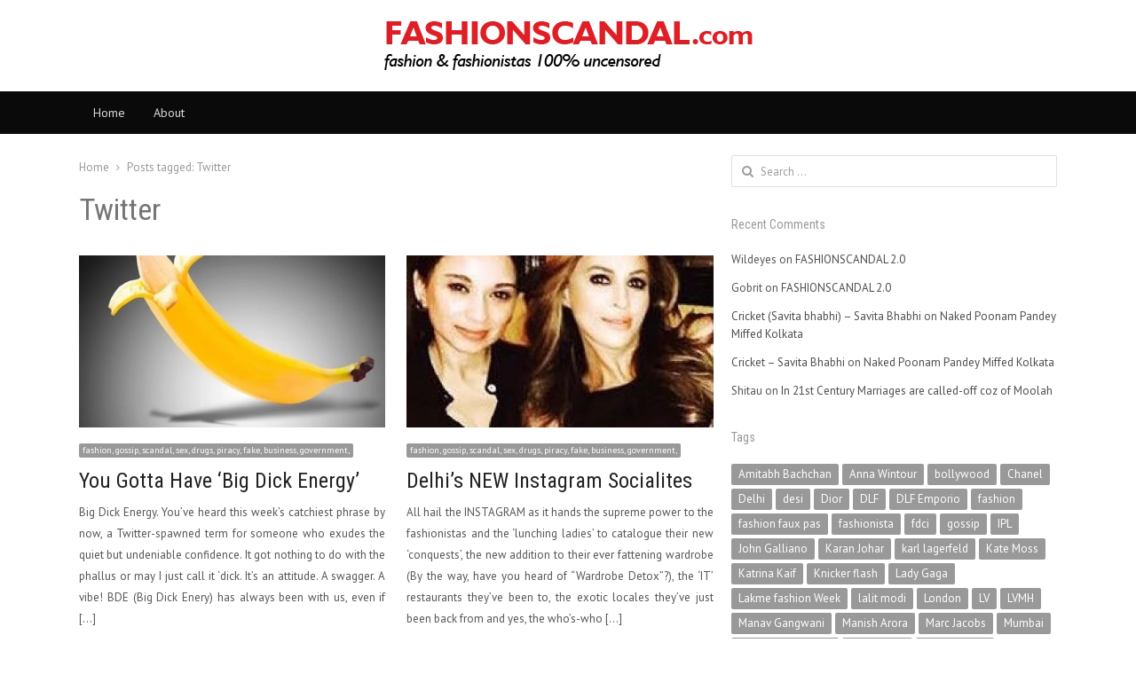

--- FILE ---
content_type: text/html; charset=UTF-8
request_url: https://fashionscandal.com/tag/twitter/
body_size: 18643
content:
<!DOCTYPE html>
<html lang="en-GB" class="no-js">
<head>
	<meta charset="UTF-8">
	        <meta name="viewport" content="width=device-width, initial-scale=1, maximum-scale=1" />
    	<link rel="profile" href="http://gmpg.org/xfn/11">
	<link rel="pingback" href="https://fashionscandal.com/xmlrpc.php">
	<!--[if lt IE 9]>
	<script src="https://fashionscandal.com/wp-content/themes/newsplus/js/html5.js"></script>
	<![endif]-->
	<meta name='robots' content='max-image-preview:large' />
	<style>img:is([sizes="auto" i], [sizes^="auto," i]) { contain-intrinsic-size: 3000px 1500px }</style>
	<title>Twitter &#8211; Fashion Scandal</title>
<link rel='dns-prefetch' href='//secure.gravatar.com' />
<link rel='dns-prefetch' href='//stats.wp.com' />
<link rel='dns-prefetch' href='//fonts.googleapis.com' />
<link rel='dns-prefetch' href='//jetpack.wordpress.com' />
<link rel='dns-prefetch' href='//s0.wp.com' />
<link rel='dns-prefetch' href='//public-api.wordpress.com' />
<link rel='dns-prefetch' href='//0.gravatar.com' />
<link rel='dns-prefetch' href='//1.gravatar.com' />
<link rel='dns-prefetch' href='//2.gravatar.com' />
<link rel='dns-prefetch' href='//widgets.wp.com' />
<link rel='dns-prefetch' href='//v0.wordpress.com' />
<link rel='preconnect' href='//c0.wp.com' />
<link rel="alternate" type="application/rss+xml" title="Fashion Scandal &raquo; Feed" href="https://fashionscandal.com/feed/" />
<link rel="alternate" type="application/rss+xml" title="Fashion Scandal &raquo; Comments Feed" href="https://fashionscandal.com/comments/feed/" />
<link rel="alternate" type="application/rss+xml" title="Fashion Scandal &raquo; Twitter Tag Feed" href="https://fashionscandal.com/tag/twitter/feed/" />
<link rel='stylesheet' id='newsplus-fontawesome-css' href='https://fashionscandal.com/wp-content/plugins/newsplus-shortcodes/assets/css/font-awesome.min.css?ver=6.7.1' type='text/css' media='all' />
<link rel='stylesheet' id='newsplus-shortcodes-css' href='https://fashionscandal.com/wp-content/plugins/newsplus-shortcodes/assets/css/newsplus-shortcodes.css?ver=6.7.1' type='text/css' media='all' />
<link rel='stylesheet' id='newsplus-owl-carousel-css' href='https://fashionscandal.com/wp-content/plugins/newsplus-shortcodes/assets/css/owl.carousel.css' type='text/css' media='all' />
<link rel='stylesheet' id='newsplus-prettyphoto-css' href='https://fashionscandal.com/wp-content/plugins/newsplus-shortcodes/assets/css/prettyPhoto.css' type='text/css' media='all' />
<link rel='stylesheet' id='wp-block-library-css' href='https://c0.wp.com/c/6.7.1/wp-includes/css/dist/block-library/style.min.css' type='text/css' media='all' />
<link rel='stylesheet' id='mediaelement-css' href='https://c0.wp.com/c/6.7.1/wp-includes/js/mediaelement/mediaelementplayer-legacy.min.css' type='text/css' media='all' />
<link rel='stylesheet' id='wp-mediaelement-css' href='https://c0.wp.com/c/6.7.1/wp-includes/js/mediaelement/wp-mediaelement.min.css' type='text/css' media='all' />
<style id='jetpack-sharing-buttons-style-inline-css' type='text/css'>
.jetpack-sharing-buttons__services-list{display:flex;flex-direction:row;flex-wrap:wrap;gap:0;list-style-type:none;margin:5px;padding:0}.jetpack-sharing-buttons__services-list.has-small-icon-size{font-size:12px}.jetpack-sharing-buttons__services-list.has-normal-icon-size{font-size:16px}.jetpack-sharing-buttons__services-list.has-large-icon-size{font-size:24px}.jetpack-sharing-buttons__services-list.has-huge-icon-size{font-size:36px}@media print{.jetpack-sharing-buttons__services-list{display:none!important}}.editor-styles-wrapper .wp-block-jetpack-sharing-buttons{gap:0;padding-inline-start:0}ul.jetpack-sharing-buttons__services-list.has-background{padding:1.25em 2.375em}
</style>
<style id='classic-theme-styles-inline-css' type='text/css'>
/*! This file is auto-generated */
.wp-block-button__link{color:#fff;background-color:#32373c;border-radius:9999px;box-shadow:none;text-decoration:none;padding:calc(.667em + 2px) calc(1.333em + 2px);font-size:1.125em}.wp-block-file__button{background:#32373c;color:#fff;text-decoration:none}
</style>
<style id='global-styles-inline-css' type='text/css'>
:root{--wp--preset--aspect-ratio--square: 1;--wp--preset--aspect-ratio--4-3: 4/3;--wp--preset--aspect-ratio--3-4: 3/4;--wp--preset--aspect-ratio--3-2: 3/2;--wp--preset--aspect-ratio--2-3: 2/3;--wp--preset--aspect-ratio--16-9: 16/9;--wp--preset--aspect-ratio--9-16: 9/16;--wp--preset--color--black: #000000;--wp--preset--color--cyan-bluish-gray: #abb8c3;--wp--preset--color--white: #ffffff;--wp--preset--color--pale-pink: #f78da7;--wp--preset--color--vivid-red: #cf2e2e;--wp--preset--color--luminous-vivid-orange: #ff6900;--wp--preset--color--luminous-vivid-amber: #fcb900;--wp--preset--color--light-green-cyan: #7bdcb5;--wp--preset--color--vivid-green-cyan: #00d084;--wp--preset--color--pale-cyan-blue: #8ed1fc;--wp--preset--color--vivid-cyan-blue: #0693e3;--wp--preset--color--vivid-purple: #9b51e0;--wp--preset--gradient--vivid-cyan-blue-to-vivid-purple: linear-gradient(135deg,rgba(6,147,227,1) 0%,rgb(155,81,224) 100%);--wp--preset--gradient--light-green-cyan-to-vivid-green-cyan: linear-gradient(135deg,rgb(122,220,180) 0%,rgb(0,208,130) 100%);--wp--preset--gradient--luminous-vivid-amber-to-luminous-vivid-orange: linear-gradient(135deg,rgba(252,185,0,1) 0%,rgba(255,105,0,1) 100%);--wp--preset--gradient--luminous-vivid-orange-to-vivid-red: linear-gradient(135deg,rgba(255,105,0,1) 0%,rgb(207,46,46) 100%);--wp--preset--gradient--very-light-gray-to-cyan-bluish-gray: linear-gradient(135deg,rgb(238,238,238) 0%,rgb(169,184,195) 100%);--wp--preset--gradient--cool-to-warm-spectrum: linear-gradient(135deg,rgb(74,234,220) 0%,rgb(151,120,209) 20%,rgb(207,42,186) 40%,rgb(238,44,130) 60%,rgb(251,105,98) 80%,rgb(254,248,76) 100%);--wp--preset--gradient--blush-light-purple: linear-gradient(135deg,rgb(255,206,236) 0%,rgb(152,150,240) 100%);--wp--preset--gradient--blush-bordeaux: linear-gradient(135deg,rgb(254,205,165) 0%,rgb(254,45,45) 50%,rgb(107,0,62) 100%);--wp--preset--gradient--luminous-dusk: linear-gradient(135deg,rgb(255,203,112) 0%,rgb(199,81,192) 50%,rgb(65,88,208) 100%);--wp--preset--gradient--pale-ocean: linear-gradient(135deg,rgb(255,245,203) 0%,rgb(182,227,212) 50%,rgb(51,167,181) 100%);--wp--preset--gradient--electric-grass: linear-gradient(135deg,rgb(202,248,128) 0%,rgb(113,206,126) 100%);--wp--preset--gradient--midnight: linear-gradient(135deg,rgb(2,3,129) 0%,rgb(40,116,252) 100%);--wp--preset--font-size--small: 13px;--wp--preset--font-size--medium: 20px;--wp--preset--font-size--large: 36px;--wp--preset--font-size--x-large: 42px;--wp--preset--spacing--20: 0.44rem;--wp--preset--spacing--30: 0.67rem;--wp--preset--spacing--40: 1rem;--wp--preset--spacing--50: 1.5rem;--wp--preset--spacing--60: 2.25rem;--wp--preset--spacing--70: 3.38rem;--wp--preset--spacing--80: 5.06rem;--wp--preset--shadow--natural: 6px 6px 9px rgba(0, 0, 0, 0.2);--wp--preset--shadow--deep: 12px 12px 50px rgba(0, 0, 0, 0.4);--wp--preset--shadow--sharp: 6px 6px 0px rgba(0, 0, 0, 0.2);--wp--preset--shadow--outlined: 6px 6px 0px -3px rgba(255, 255, 255, 1), 6px 6px rgba(0, 0, 0, 1);--wp--preset--shadow--crisp: 6px 6px 0px rgba(0, 0, 0, 1);}:where(.is-layout-flex){gap: 0.5em;}:where(.is-layout-grid){gap: 0.5em;}body .is-layout-flex{display: flex;}.is-layout-flex{flex-wrap: wrap;align-items: center;}.is-layout-flex > :is(*, div){margin: 0;}body .is-layout-grid{display: grid;}.is-layout-grid > :is(*, div){margin: 0;}:where(.wp-block-columns.is-layout-flex){gap: 2em;}:where(.wp-block-columns.is-layout-grid){gap: 2em;}:where(.wp-block-post-template.is-layout-flex){gap: 1.25em;}:where(.wp-block-post-template.is-layout-grid){gap: 1.25em;}.has-black-color{color: var(--wp--preset--color--black) !important;}.has-cyan-bluish-gray-color{color: var(--wp--preset--color--cyan-bluish-gray) !important;}.has-white-color{color: var(--wp--preset--color--white) !important;}.has-pale-pink-color{color: var(--wp--preset--color--pale-pink) !important;}.has-vivid-red-color{color: var(--wp--preset--color--vivid-red) !important;}.has-luminous-vivid-orange-color{color: var(--wp--preset--color--luminous-vivid-orange) !important;}.has-luminous-vivid-amber-color{color: var(--wp--preset--color--luminous-vivid-amber) !important;}.has-light-green-cyan-color{color: var(--wp--preset--color--light-green-cyan) !important;}.has-vivid-green-cyan-color{color: var(--wp--preset--color--vivid-green-cyan) !important;}.has-pale-cyan-blue-color{color: var(--wp--preset--color--pale-cyan-blue) !important;}.has-vivid-cyan-blue-color{color: var(--wp--preset--color--vivid-cyan-blue) !important;}.has-vivid-purple-color{color: var(--wp--preset--color--vivid-purple) !important;}.has-black-background-color{background-color: var(--wp--preset--color--black) !important;}.has-cyan-bluish-gray-background-color{background-color: var(--wp--preset--color--cyan-bluish-gray) !important;}.has-white-background-color{background-color: var(--wp--preset--color--white) !important;}.has-pale-pink-background-color{background-color: var(--wp--preset--color--pale-pink) !important;}.has-vivid-red-background-color{background-color: var(--wp--preset--color--vivid-red) !important;}.has-luminous-vivid-orange-background-color{background-color: var(--wp--preset--color--luminous-vivid-orange) !important;}.has-luminous-vivid-amber-background-color{background-color: var(--wp--preset--color--luminous-vivid-amber) !important;}.has-light-green-cyan-background-color{background-color: var(--wp--preset--color--light-green-cyan) !important;}.has-vivid-green-cyan-background-color{background-color: var(--wp--preset--color--vivid-green-cyan) !important;}.has-pale-cyan-blue-background-color{background-color: var(--wp--preset--color--pale-cyan-blue) !important;}.has-vivid-cyan-blue-background-color{background-color: var(--wp--preset--color--vivid-cyan-blue) !important;}.has-vivid-purple-background-color{background-color: var(--wp--preset--color--vivid-purple) !important;}.has-black-border-color{border-color: var(--wp--preset--color--black) !important;}.has-cyan-bluish-gray-border-color{border-color: var(--wp--preset--color--cyan-bluish-gray) !important;}.has-white-border-color{border-color: var(--wp--preset--color--white) !important;}.has-pale-pink-border-color{border-color: var(--wp--preset--color--pale-pink) !important;}.has-vivid-red-border-color{border-color: var(--wp--preset--color--vivid-red) !important;}.has-luminous-vivid-orange-border-color{border-color: var(--wp--preset--color--luminous-vivid-orange) !important;}.has-luminous-vivid-amber-border-color{border-color: var(--wp--preset--color--luminous-vivid-amber) !important;}.has-light-green-cyan-border-color{border-color: var(--wp--preset--color--light-green-cyan) !important;}.has-vivid-green-cyan-border-color{border-color: var(--wp--preset--color--vivid-green-cyan) !important;}.has-pale-cyan-blue-border-color{border-color: var(--wp--preset--color--pale-cyan-blue) !important;}.has-vivid-cyan-blue-border-color{border-color: var(--wp--preset--color--vivid-cyan-blue) !important;}.has-vivid-purple-border-color{border-color: var(--wp--preset--color--vivid-purple) !important;}.has-vivid-cyan-blue-to-vivid-purple-gradient-background{background: var(--wp--preset--gradient--vivid-cyan-blue-to-vivid-purple) !important;}.has-light-green-cyan-to-vivid-green-cyan-gradient-background{background: var(--wp--preset--gradient--light-green-cyan-to-vivid-green-cyan) !important;}.has-luminous-vivid-amber-to-luminous-vivid-orange-gradient-background{background: var(--wp--preset--gradient--luminous-vivid-amber-to-luminous-vivid-orange) !important;}.has-luminous-vivid-orange-to-vivid-red-gradient-background{background: var(--wp--preset--gradient--luminous-vivid-orange-to-vivid-red) !important;}.has-very-light-gray-to-cyan-bluish-gray-gradient-background{background: var(--wp--preset--gradient--very-light-gray-to-cyan-bluish-gray) !important;}.has-cool-to-warm-spectrum-gradient-background{background: var(--wp--preset--gradient--cool-to-warm-spectrum) !important;}.has-blush-light-purple-gradient-background{background: var(--wp--preset--gradient--blush-light-purple) !important;}.has-blush-bordeaux-gradient-background{background: var(--wp--preset--gradient--blush-bordeaux) !important;}.has-luminous-dusk-gradient-background{background: var(--wp--preset--gradient--luminous-dusk) !important;}.has-pale-ocean-gradient-background{background: var(--wp--preset--gradient--pale-ocean) !important;}.has-electric-grass-gradient-background{background: var(--wp--preset--gradient--electric-grass) !important;}.has-midnight-gradient-background{background: var(--wp--preset--gradient--midnight) !important;}.has-small-font-size{font-size: var(--wp--preset--font-size--small) !important;}.has-medium-font-size{font-size: var(--wp--preset--font-size--medium) !important;}.has-large-font-size{font-size: var(--wp--preset--font-size--large) !important;}.has-x-large-font-size{font-size: var(--wp--preset--font-size--x-large) !important;}
:where(.wp-block-post-template.is-layout-flex){gap: 1.25em;}:where(.wp-block-post-template.is-layout-grid){gap: 1.25em;}
:where(.wp-block-columns.is-layout-flex){gap: 2em;}:where(.wp-block-columns.is-layout-grid){gap: 2em;}
:root :where(.wp-block-pullquote){font-size: 1.5em;line-height: 1.6;}
</style>
<link rel='stylesheet' id='contact-form-7-css' href='https://fashionscandal.com/wp-content/plugins/contact-form-7/includes/css/styles.css?ver=6.0.2' type='text/css' media='all' />
<link rel='stylesheet' id='jetpack-carousel-swiper-css-css' href='https://c0.wp.com/p/jetpack/14.1/modules/carousel/swiper-bundle.css' type='text/css' media='all' />
<link rel='stylesheet' id='jetpack-carousel-css' href='https://c0.wp.com/p/jetpack/14.1/modules/carousel/jetpack-carousel.css' type='text/css' media='all' />
<link rel='stylesheet' id='tiled-gallery-css' href='https://c0.wp.com/p/jetpack/14.1/modules/tiled-gallery/tiled-gallery/tiled-gallery.css' type='text/css' media='all' />
<link rel='stylesheet' id='jetpack_likes-css' href='https://c0.wp.com/p/jetpack/14.1/modules/likes/style.css' type='text/css' media='all' />
<link rel='stylesheet' id='wp_review-style-css' href='https://fashionscandal.com/wp-content/plugins/wp-review/public/css/wp-review.css?ver=5.3.5' type='text/css' media='all' />
<link rel='stylesheet' id='newsplus-style-css' href='https://fashionscandal.com/wp-content/themes/newsplus/style.css?ver=6.7.1' type='text/css' media='all' />
<link rel='stylesheet' id='newsplus-fonts-deprecated-css' href='https://fonts.googleapis.com/css?family=Open+Sans:400italic,700italic,400,700&#038;subset=latin,latin-ext' type='text/css' media='all' />
<!--[if lt IE 9]>
<link rel='stylesheet' id='newsplus-ie-css' href='https://fashionscandal.com/wp-content/themes/newsplus/css/ie.css?ver=6.7.1' type='text/css' media='all' />
<![endif]-->
<link rel='stylesheet' id='newsplus-responsive-css' href='https://fashionscandal.com/wp-content/themes/newsplus/responsive.css?ver=6.7.1' type='text/css' media='all' />
<link rel='stylesheet' id='newsplus-user-css' href='https://fashionscandal.com/wp-content/themes/newsplus/user.css?ver=6.7.1' type='text/css' media='all' />
<link rel='stylesheet' id='newsplus-child-style-css' href='https://fashionscandal.com/wp-content/themes/newsplus-child/style.css?ver=3.8.1' type='text/css' media='all' />
<script type="text/javascript" src="https://c0.wp.com/c/6.7.1/wp-includes/js/jquery/jquery.min.js" id="jquery-core-js"></script>
<script type="text/javascript" src="https://c0.wp.com/c/6.7.1/wp-includes/js/jquery/jquery-migrate.min.js" id="jquery-migrate-js"></script>
<link rel="https://api.w.org/" href="https://fashionscandal.com/wp-json/" /><link rel="alternate" title="JSON" type="application/json" href="https://fashionscandal.com/wp-json/wp/v2/tags/2058" /><link rel="EditURI" type="application/rsd+xml" title="RSD" href="https://fashionscandal.com/xmlrpc.php?rsd" />
<meta name="generator" content="WordPress 6.7.1" />
	<style>img#wpstats{display:none}</style>
				<style type="text/css">
			.primary-nav {
				background-color:#0a0a0a;
			}
			ul.nav-menu > li > a {
				text-shadow: none;
				color:#dadada;
			}
			.primary-nav li:hover > a {
				color:#fff;
				border-bottom-color: ;
			}
			ul.nav-menu > li.current-menu-item > a,
			ul.nav-menu > li.current-menu-ancestor > a,
			ul.nav-menu > li.current_page_item > a,
			ul.nav-menu > li.current_page_ancestor > a {
				border-bottom-color: #e00000;
				color:  #000;
			}
			.primary-nav li ul {
				background-color:#fff;
			}
			.primary-nav li ul li a {
				color:#555;
			}
			.primary-nav li ul li:hover > a {
				color:#333;
				background-color:#f0f0f0;
			}
			.sb-title {
				color:#999;
			}
			#secondary {
				color:#aaa;
				background-color:#444;
			}
			#secondary .sep {
				color:#aaa;
			}
			#secondary .widget a,
			#secondary .widget ul a {
				color:#ccc;
			}
			#secondary .widget a:hover,
			#secondary .widget ul a:hover {
				color:#fff;
			}
			.sc-title {
				color:#fff;
			}
			#secondary .widget ul li,
			#secondary .post-list > li:after {
				border-bottom-color: #5e5e5e;
			}
		
			#secondary .widget ul ul {
				border-top-color: #5e5e5e;
			}
			#footer {
				color:#aaa;
				background-color:#333;
			}
			body.is-stretched.custom-background {
				background-color:#333;
			}
			#footer a {
				color:#ccc;
			}
			#footer a:hover {
				color:#fff;
			}
		</style>
				<style id="newsplus-custom-css" type="text/css">
		.sp-label-archive { color:;background:;}.sp-post .entry-content, .sp-post .card-content, .sp-post.entry-classic{background:;}.main-row,.two-sidebars .primary-row { margin: 0 -0px; }#primary, #container, #sidebar, .two-sidebars #content, .two-sidebars #sidebar-b, .entry-header.full-header, .ad-area-above-content { padding: 0 0px; }		#page {
			max-width: 1150px;
		}
		.wrap,
		.primary-nav,
		.is-boxed .top-nav,
		.is-boxed .header-slim.site-header {
			max-width: 1102px;
		}
		@media only screen and (max-width: 1198px) {
			.wrap,
			.primary-nav,
			.is-boxed .top-nav,
			.is-boxed .header-slim.site-header,
			.is-stretched .top-nav .wrap {
				max-width: calc(100% - 48px);
			}
			.is-boxed .sticky-nav,
			.is-boxed .header-slim.sticky-nav,
			.is-boxed #responsive-menu.sticky-nav {
				max-width: calc(97.5% - 48px);
			}
		}
				</style>
		<!--[if lt IE 9]>
	<script src="https://html5shim.googlecode.com/svn/trunk/html5.js"></script>
	<![endif]-->
<style type="text/css" id="newsplus_custom_css">body,body.custom-font-enabled{font-family:'PT Sans'; }h1,h2,h3,h4,h5,h6{font-family:'Roboto Condensed'; }</style><meta name="generator" content="Elementor 3.26.3; features: additional_custom_breakpoints; settings: css_print_method-external, google_font-enabled, font_display-auto">
<style type="text/css">.recentcomments a{display:inline !important;padding:0 !important;margin:0 !important;}</style>			<style>
				.e-con.e-parent:nth-of-type(n+4):not(.e-lazyloaded):not(.e-no-lazyload),
				.e-con.e-parent:nth-of-type(n+4):not(.e-lazyloaded):not(.e-no-lazyload) * {
					background-image: none !important;
				}
				@media screen and (max-height: 1024px) {
					.e-con.e-parent:nth-of-type(n+3):not(.e-lazyloaded):not(.e-no-lazyload),
					.e-con.e-parent:nth-of-type(n+3):not(.e-lazyloaded):not(.e-no-lazyload) * {
						background-image: none !important;
					}
				}
				@media screen and (max-height: 640px) {
					.e-con.e-parent:nth-of-type(n+2):not(.e-lazyloaded):not(.e-no-lazyload),
					.e-con.e-parent:nth-of-type(n+2):not(.e-lazyloaded):not(.e-no-lazyload) * {
						background-image: none !important;
					}
				}
			</style>
			<style type="text/css" id="custom-background-css">
body.custom-background { background-color: #6d1919; }
</style>
	
<!-- Jetpack Open Graph Tags -->
<meta property="og:type" content="website" />
<meta property="og:title" content="Twitter &#8211; Fashion Scandal" />
<meta property="og:url" content="https://fashionscandal.com/tag/twitter/" />
<meta property="og:site_name" content="Fashion Scandal" />
<meta property="og:image" content="https://s0.wp.com/i/blank.jpg" />
<meta property="og:image:alt" content="" />
<meta property="og:locale" content="en_GB" />

<!-- End Jetpack Open Graph Tags -->
		<style type="text/css" id="wp-custom-css">
			.site-content{
	padding-right:20px !important;
	text-align:justify;
}
h2{
	text-align:left;
}		</style>
		</head>

<body class="archive tag tag-twitter tag-2058 custom-background is-stretched split-66-33 layout-ca scheme-customizer elementor-default elementor-kit-172628">
	    <div id="page" class="hfeed site clear">
                <header id="header" class="site-header">
                <div class="wrap full-width clear">    
                
<div class="brand column full text-center">
	<h3 class="site-title"><a href="https://fashionscandal.com/" title="Fashion Scandal" rel="home"><img src="http://fashionscandal.com/logo.png" srcset="http://fashionscandal.com/logo.png 1x, http://fashionscandal.com/logo.png 2x" alt="Fashion Scandal" /></a></h3></div><!-- .column full -->                </div><!-- #header .wrap -->
            </header><!-- #header -->
        					<div id="responsive-menu" class="resp-main">
                        <div class="wrap">
							                         
                            <h3 class="menu-button"><span class="screen-reader-text">Menu</span>Menu<span class="toggle-icon"><span class="bar-1"></span><span class="bar-2"></span><span class="bar-3"></span></span></h3>
                        </div><!-- /.wrap -->
						<nav class="menu-drop"></nav><!-- /.menu-drop -->                        
					</div><!-- /#responsive-menu -->
				            <nav id="main-nav" class="primary-nav">
                <div class="wrap clearfix">
                    <ul id="menu-register" class="nav-menu clear"><li id="menu-item-168217" class="menu-item menu-item-type-custom menu-item-object-custom menu-item-home menu-item-168217"><a href="http://fashionscandal.com/">Home</a></li>
<li id="menu-item-5006" class="menu-item menu-item-type-post_type menu-item-object-page menu-item-5006"><a href="https://fashionscandal.com/about-2/">About</a></li>
</ul>     
                    
                </div><!-- .primary-nav .wrap -->
            </nav><!-- #main-nav -->
		
		        <div id="main">
            <div class="wrap clearfix">
            	<div class="main-row clearfix"><div id="primary" class="site-content">
	<div class="primary-row">
        <div id="content" role="main">
			<ol itemscope itemtype="https://schema.org/BreadcrumbList" class="breadcrumbs"><li itemprop="itemListElement" itemscope itemtype="https://schema.org/ListItem"><a itemprop="item" href="https://fashionscandal.com"><span itemprop="name">Home</span></a><meta itemprop="position" content="1" /></li><li itemprop="itemListElement" itemscope itemtype="https://schema.org/ListItem">Posts tagged: <span itemprop="name">Twitter</span><meta itemprop="position" content="2" /></ol>
                <header class="page-header">
                <h1 class="page-title">Twitter</h1>                </header><!-- .page-header -->
                <div class="grid-row clear">
			<article id="post-172370" class="newsplus entry-grid col2 first-grid post-172370 post type-post status-publish format-standard has-post-thumbnail hentry category-uncategorized tag-bde tag-big-dick-energy tag-charm tag-dick tag-penis tag-swagger tag-twitter tag-vibe">
			<div class="post-thumb"><a href="https://fashionscandal.com/2018/06/you-gotta-have-big-dick-energy/" title="You Gotta Have &#8216;Big Dick Energy&#8217;"><img src="https://fashionscandal.com/wp-content/uploads/bfi_thumb/banana-penis-600x381-2-nsayyb0zaxzc1rzct7jr9any6859dx97aj843yto9c.jpg" class="attachment-post-thumbnail wp-post-image" alt="banana-penis-600x381-2.jpg"></a></div>            <div class="entry-content">
				<aside class="meta-row cat-row"><div class="meta-col"><ul class="post-categories"><li><a href="https://fashionscandal.com/category/uncategorized/">fashion, gossip, scandal, sex, drugs, piracy, fake, business, government,</a></li></ul></div></aside><h2 class="entry-title"><a href="https://fashionscandal.com/2018/06/you-gotta-have-big-dick-energy/" title="You Gotta Have &#8216;Big Dick Energy&#8217;">You Gotta Have &#8216;Big Dick Energy&#8217;</a></h2>                    <p class="post-excerpt">
						Big Dick Energy. You’ve heard this week’s catchiest phrase by now, a Twitter-spawned term for someone who exudes the quiet but undeniable confidence. It got nothing to do with the phallus or may I just call it &#8216;dick. It’s an attitude. A swagger. A vibe! BDE (Big Dick Enery) has always been with us, even if [&hellip;]                    </p>
                    <aside class="meta-row row-3"><div class="meta-col col-60"><ul class="entry-meta"><li class="post-time"><span class="published-label">Published: </span><span class="posted-on"><time class="entry-date" datetime="2018-06-28T01:40:12+05:30">June 28, 2018<span class="sep time-sep"></span><span class="publish-time">1:40 AM</span></time></span></li><li class="post-author"><span class="screen-reader-text">Author </span><a href="https://fashionscandal.com/author/jack/">jack</a></li></ul></div><div class="meta-col col-40 text-right"><a href="https://fashionscandal.com/2018/06/you-gotta-have-big-dick-energy/#comments" class="post-comment" title="Comment on You Gotta Have &#8216;Big Dick Energy&#8217;">8</a></div></aside>            </div><!-- /.entry-content -->
		</article><!-- #post-172370 -->
				<article id="post-171597" class="newsplus entry-grid col2 last-grid post-171597 post type-post status-publish format-standard has-post-thumbnail hentry category-uncategorized tag-anjalee-arjun tag-aquazzura tag-donald-trump tag-gaudy-clothes tag-instagram tag-isha-rajpal tag-kuber-group tag-london tag-lunching-ladies tag-manav-gangwani tag-prashita tag-rachna-singh tag-salman-khurshid tag-socialites tag-twitter tag-vikas-malu">
			<div class="post-thumb"><a href="https://fashionscandal.com/2017/06/delhis-new-instagram-socialites/" title="Delhi&#8217;s NEW Instagram Socialites"><img src="https://fashionscandal.com/wp-content/uploads/bfi_thumb/rachna_sheetal-2-nar6h2v2xgtv9eg4vvhk8xm5ov66yx54kqifdfkc9c.jpg" class="attachment-post-thumbnail wp-post-image" alt="rachna_sheetal-2.jpg"></a></div>            <div class="entry-content">
				<aside class="meta-row cat-row"><div class="meta-col"><ul class="post-categories"><li><a href="https://fashionscandal.com/category/uncategorized/">fashion, gossip, scandal, sex, drugs, piracy, fake, business, government,</a></li></ul></div></aside><h2 class="entry-title"><a href="https://fashionscandal.com/2017/06/delhis-new-instagram-socialites/" title="Delhi&#8217;s NEW Instagram Socialites">Delhi&#8217;s NEW Instagram Socialites</a></h2>                    <p class="post-excerpt">
						All hail the INSTAGRAM as it hands the supreme power to the fashionistas and the &#8216;lunching ladies&#8217; to catalogue their new &#8216;conquests&#8217;, the new addition to their ever fattening wardrobe (By the way, have you heard of &#8220;Wardrobe Detox&#8221;?), the &#8216;IT&#8217; restaurants they&#8217;ve been to, the exotic locales they&#8217;ve just been back from and yes, the who&#8217;s-who [&hellip;]                    </p>
                    <aside class="meta-row row-3"><div class="meta-col"><ul class="entry-meta"><li class="post-time"><span class="published-label">Published: </span><span class="posted-on"><time class="entry-date" datetime="2017-06-30T02:39:47+05:30">June 30, 2017<span class="sep time-sep"></span><span class="publish-time">2:39 AM</span></time></span></li><li class="post-author"><span class="screen-reader-text">Author </span><a href="https://fashionscandal.com/author/jack/">jack</a></li></ul></div></aside>            </div><!-- /.entry-content -->
		</article><!-- #post-171597 -->
				<article id="post-166578" class="newsplus entry-grid col2 first-grid post-166578 post type-post status-publish format-standard has-post-thumbnail hentry category-uncategorized tag-entourage tag-indian-olympic-squad tag-nita-ambani tag-sobhaa-de tag-twitter tag-virender-sehwag tag-viru tag-vitriolic-comment">
			<div class="post-thumb"><a href="https://fashionscandal.com/2016/08/sobhaa-de-slam-dunked-by-viru/" title="Sobhaa De &#8216;Slam-Dunked&#8217; By Viru"><img src="https://fashionscandal.com/wp-content/uploads/bfi_thumb/Nita-Ambani-Shobha-De-at-the-launch-of-IMC-ladies-exhibition-in-Mumbai-on-16th-Oct-2012-54-1-mvixk52l3ya03zdhuby2uxppczvd3fia90bwwtwkr4.jpg" class="attachment-post-thumbnail wp-post-image" alt="Nita-Ambani-Shobha-De-at-the-launch-of-IMC-ladies-exhibition-in-Mumbai-on-16th-Oct-2012-54-1.jpg"></a></div>            <div class="entry-content">
				<aside class="meta-row cat-row"><div class="meta-col"><ul class="post-categories"><li><a href="https://fashionscandal.com/category/uncategorized/">fashion, gossip, scandal, sex, drugs, piracy, fake, business, government,</a></li></ul></div></aside><h2 class="entry-title"><a href="https://fashionscandal.com/2016/08/sobhaa-de-slam-dunked-by-viru/" title="Sobhaa De &#8216;Slam-Dunked&#8217; By Viru">Sobhaa De &#8216;Slam-Dunked&#8217; By Viru</a></h2>                    <p class="post-excerpt">
						Never knew the Nawab of Najafgarh &#8211; Virender Sehwag had smooth ways with words&#8230;as smooth as the sixes he hooked with his bat. Viru with his magnificent word-play slammed smarty -pants Sobhaa De on her wisecrack on Twiiter about Indian Olympians. A writer made to shut-up with fine use of words by a cricketer is [&hellip;]                    </p>
                    <aside class="meta-row row-3"><div class="meta-col col-60"><ul class="entry-meta"><li class="post-time"><span class="published-label">Published: </span><span class="posted-on"><time class="entry-date" datetime="2016-08-19T03:31:58+05:30">August 19, 2016<span class="sep time-sep"></span><span class="publish-time">3:31 AM</span></time></span></li><li class="post-author"><span class="screen-reader-text">Author </span><a href="https://fashionscandal.com/author/jack/">jack</a></li></ul></div><div class="meta-col col-40 text-right"><a href="https://fashionscandal.com/2016/08/sobhaa-de-slam-dunked-by-viru/#comments" class="post-comment" title="Comment on Sobhaa De &#8216;Slam-Dunked&#8217; By Viru">14</a></div></aside>            </div><!-- /.entry-content -->
		</article><!-- #post-166578 -->
				<article id="post-115503" class="newsplus entry-grid col2 last-grid post-115503 post type-post status-publish format-standard has-post-thumbnail hentry category-uncategorized tag-apple tag-arabic tag-chinese tag-effective tag-iphone-crash tag-marathi tag-most-terrifying-text tag-power tag-text-of-doom tag-twitter">
			<div class="post-thumb"><a href="https://fashionscandal.com/2015/06/crash-iphone-with-text-of-doom-consisting-of-marathi-other-characters/" title="Crash iPhone With &#8216;Text Of Doom&#8217; Consisting Of Marathi &#038; Other Characters"><img src="https://fashionscandal.com/wp-content/uploads/bfi_thumb/iphone_image_for_a_3322669b-mapn85yihmh3eveqhwd312r0tvr0w474p6l4o3xlhs.jpg" class="attachment-post-thumbnail wp-post-image" alt="iphone_image_for_a_3322669b.jpg"></a></div>            <div class="entry-content">
				<aside class="meta-row cat-row"><div class="meta-col"><ul class="post-categories"><li><a href="https://fashionscandal.com/category/uncategorized/">fashion, gossip, scandal, sex, drugs, piracy, fake, business, government,</a></li></ul></div></aside><h2 class="entry-title"><a href="https://fashionscandal.com/2015/06/crash-iphone-with-text-of-doom-consisting-of-marathi-other-characters/" title="Crash iPhone With &#8216;Text Of Doom&#8217; Consisting Of Marathi &#038; Other Characters">Crash iPhone With &#8216;Text Of Doom&#8217; Consisting Of Marathi &#038; Other Characters</a></h2>                    <p class="post-excerpt">
						Tech-savvy guys must be aware of this Most Annoying Prank! The &#8220;effective power text,&#8221; also know as the &#8220;text of doom,&#8221; has been crashing all iPhones that receive a specific string of Arabic, Marathi, and Chinese characters with the words &#8220;effective&#8221; and &#8220;power.&#8221;  Apple have warned about the &#8216;effective. Power&#8217; text, which causes your phone to [&hellip;]                    </p>
                    <aside class="meta-row row-3"><div class="meta-col"><ul class="entry-meta"><li class="post-time"><span class="published-label">Published: </span><span class="posted-on"><time class="entry-date" datetime="2015-06-07T03:46:07+05:30">June 7, 2015<span class="sep time-sep"></span><span class="publish-time">3:46 AM</span></time></span></li><li class="post-author"><span class="screen-reader-text">Author </span><a href="https://fashionscandal.com/author/jack/">jack</a></li></ul></div></aside>            </div><!-- /.entry-content -->
		</article><!-- #post-115503 -->
				<article id="post-114543" class="newsplus entry-grid col2 first-grid post-114543 post type-post status-publish format-standard has-post-thumbnail hentry category-uncategorized tag-bare-breast tag-bruce-willis tag-caitlin-stasey tag-demi-moore tag-free-the-nipple tag-grace-coddington tag-instagram tag-nude tag-rihanna tag-scout-willis tag-twitter">
			<div class="post-thumb"><a href="https://fashionscandal.com/2014/05/celebs-bare-protest-instagrams-nude-policy/" title="Celebs Bare All To Protest Against Instagram&#8217;s &#8216;No Nude&#8217; Policy"><img src="https://fashionscandal.com/wp-content/uploads/bfi_thumb/Caitlin-Stasey-Free-the-Nipple-LB-580x435-mapo27uqzxm4m1r80e0o8zqkkdmhzqi6hxh01ldgk0.jpg" class="attachment-post-thumbnail wp-post-image" alt="Caitlin-Stasey-Free-the-Nipple-LB-580x435.jpg"></a></div>            <div class="entry-content">
				<aside class="meta-row cat-row"><div class="meta-col"><ul class="post-categories"><li><a href="https://fashionscandal.com/category/uncategorized/">fashion, gossip, scandal, sex, drugs, piracy, fake, business, government,</a></li></ul></div></aside><h2 class="entry-title"><a href="https://fashionscandal.com/2014/05/celebs-bare-protest-instagrams-nude-policy/" title="Celebs Bare All To Protest Against Instagram&#8217;s &#8216;No Nude&#8217; Policy">Celebs Bare All To Protest Against Instagram&#8217;s &#8216;No Nude&#8217; Policy</a></h2>                    <p class="post-excerpt">
						The popular social media site &#8211; Instagram that blocked Rihanna when she posted a picture of her baring her breasts on the cover of Lui magazine and Grace Coddington for posting her nude sketch has ruffled some highly placed women. Scout Willis, daughter of Bruce Willis and Demi Moore started a campaign &#8211; FreeTheNipple and [&hellip;]                    </p>
                    <aside class="meta-row row-3"><div class="meta-col col-60"><ul class="entry-meta"><li class="post-time"><span class="published-label">Published: </span><span class="posted-on"><time class="entry-date" datetime="2014-05-31T03:12:12+05:30">May 31, 2014<span class="sep time-sep"></span><span class="publish-time">3:12 AM</span></time></span></li><li class="post-author"><span class="screen-reader-text">Author </span><a href="https://fashionscandal.com/author/jack/">jack</a></li></ul></div><div class="meta-col col-40 text-right"><a href="https://fashionscandal.com/2014/05/celebs-bare-protest-instagrams-nude-policy/#comments" class="post-comment" title="Comment on Celebs Bare All To Protest Against Instagram&#8217;s &#8216;No Nude&#8217; Policy">6</a></div></aside>            </div><!-- /.entry-content -->
		</article><!-- #post-114543 -->
				<article id="post-2431" class="newsplus entry-grid col2 last-grid post-2431 post type-post status-publish format-standard hentry category-uncategorized tag-award tag-desperate tag-preity-zinta tag-pz tag-twitter tag-venice-film-festival">
			            <div class="entry-content">
				<aside class="meta-row cat-row"><div class="meta-col"><ul class="post-categories"><li><a href="https://fashionscandal.com/category/uncategorized/">fashion, gossip, scandal, sex, drugs, piracy, fake, business, government,</a></li></ul></div></aside><h2 class="entry-title"><a href="https://fashionscandal.com/2011/09/is-preity-zinta-this-desperate/" title="Is Preity Zinta This DESPERATE?">Is Preity Zinta This DESPERATE?</a></h2>                    <p class="post-excerpt">
						Loads of people accuse Preity Zinta of paying media and scribes to get written about. She is also accused of having created fake Twitter accounts to show them as her followers. I did not pay much attention to those allegations until a loyal reader of 108.168.206.104/~fashions/ who goes by the name &#8211; Goodsamaritan sent me this [&hellip;]                    </p>
                    <aside class="meta-row row-3"><div class="meta-col col-60"><ul class="entry-meta"><li class="post-time"><span class="published-label">Published: </span><span class="posted-on"><time class="entry-date" datetime="2011-09-04T05:13:48+05:30">September 4, 2011<span class="sep time-sep"></span><span class="publish-time">5:13 AM</span></time></span></li><li class="post-author"><span class="screen-reader-text">Author </span><a href="https://fashionscandal.com/author/jack/">jack</a></li></ul></div><div class="meta-col col-40 text-right"><a href="https://fashionscandal.com/2011/09/is-preity-zinta-this-desperate/#comments" class="post-comment" title="Comment on Is Preity Zinta This DESPERATE?">7</a></div></aside>            </div><!-- /.entry-content -->
		</article><!-- #post-2431 -->
		</div><!-- .clear -->

        </div><!-- #content -->
            </div><!-- .primary-row -->
</div><!-- #primary -->
<div id="sidebar" class="widget-area" role="complementary">
<aside id="search-3" class="widget widget_search"><form role="search" method="get" class="search-form" action="https://fashionscandal.com/">
				<label>
					<span class="screen-reader-text">Search for:</span>
					<input type="search" class="search-field" placeholder="Search &hellip;" value="" name="s" />
				</label>
				<input type="submit" class="search-submit" value="Search" />
			</form></aside><aside id="recent-comments-4" class="widget widget_recent_comments"><h3 class="sb-title">Recent Comments</h3><ul id="recentcomments"><li class="recentcomments"><span class="comment-author-link">Wildeyes</span> on <a href="https://fashionscandal.com/2024/09/fashionscandal-2-0/#comment-1365633">FASHIONSCANDAL 2.0</a></li><li class="recentcomments"><span class="comment-author-link">Gobrit</span> on <a href="https://fashionscandal.com/2024/09/fashionscandal-2-0/#comment-1365465">FASHIONSCANDAL 2.0</a></li><li class="recentcomments"><span class="comment-author-link"><a href="https://savitadidi.wordpress.com/2024/03/31/cricket-3/" class="url" rel="ugc external nofollow">Cricket (Savita bhabhi) &#8211; Savita Bhabhi</a></span> on <a href="https://fashionscandal.com/2012/03/naked-poonam-pandey-miffed-kolkata/#comment-1365237">Naked Poonam Pandey Miffed Kolkata</a></li><li class="recentcomments"><span class="comment-author-link"><a href="https://savitadidi.wordpress.com/2024/01/31/cricket/" class="url" rel="ugc external nofollow">Cricket &#8211; Savita Bhabhi</a></span> on <a href="https://fashionscandal.com/2012/03/naked-poonam-pandey-miffed-kolkata/#comment-1365212">Naked Poonam Pandey Miffed Kolkata</a></li><li class="recentcomments"><span class="comment-author-link">Shitau</span> on <a href="https://fashionscandal.com/2011/03/in-21st-century-marriages-are-called-off-coz-of-len-den/#comment-1364929">In 21st Century Marriages are called-off coz of Moolah</a></li></ul></aside><aside id="tag_cloud-4" class="widget widget_tag_cloud"><h3 class="sb-title">Tags</h3><div class="tagcloud"><a href="https://fashionscandal.com/tag/amitabh-bachchan/" class="tag-cloud-link tag-link-690 tag-link-position-1" style="font-size: 9.8529411764706pt;" aria-label="Amitabh Bachchan (15 items)">Amitabh Bachchan</a>
<a href="https://fashionscandal.com/tag/anna-wintour/" class="tag-cloud-link tag-link-318 tag-link-position-2" style="font-size: 9.8529411764706pt;" aria-label="Anna Wintour (15 items)">Anna Wintour</a>
<a href="https://fashionscandal.com/tag/bollywood/" class="tag-cloud-link tag-link-781 tag-link-position-3" style="font-size: 22pt;" aria-label="bollywood (60 items)">bollywood</a>
<a href="https://fashionscandal.com/tag/chanel/" class="tag-cloud-link tag-link-468 tag-link-position-4" style="font-size: 9.8529411764706pt;" aria-label="Chanel (15 items)">Chanel</a>
<a href="https://fashionscandal.com/tag/delhi/" class="tag-cloud-link tag-link-89 tag-link-position-5" style="font-size: 9.4411764705882pt;" aria-label="Delhi (14 items)">Delhi</a>
<a href="https://fashionscandal.com/tag/desi/" class="tag-cloud-link tag-link-204 tag-link-position-6" style="font-size: 11.088235294118pt;" aria-label="desi (17 items)">desi</a>
<a href="https://fashionscandal.com/tag/dior/" class="tag-cloud-link tag-link-498 tag-link-position-7" style="font-size: 11.5pt;" aria-label="Dior (18 items)">Dior</a>
<a href="https://fashionscandal.com/tag/dlf/" class="tag-cloud-link tag-link-265 tag-link-position-8" style="font-size: 9.4411764705882pt;" aria-label="DLF (14 items)">DLF</a>
<a href="https://fashionscandal.com/tag/dlf-emporio/" class="tag-cloud-link tag-link-267 tag-link-position-9" style="font-size: 8.8235294117647pt;" aria-label="DLF Emporio (13 items)">DLF Emporio</a>
<a href="https://fashionscandal.com/tag/fashion/" class="tag-cloud-link tag-link-3 tag-link-position-10" style="font-size: 13.147058823529pt;" aria-label="fashion (22 items)">fashion</a>
<a href="https://fashionscandal.com/tag/fashion-faux-pas/" class="tag-cloud-link tag-link-597 tag-link-position-11" style="font-size: 8pt;" aria-label="fashion faux pas (12 items)">fashion faux pas</a>
<a href="https://fashionscandal.com/tag/fashionista/" class="tag-cloud-link tag-link-142 tag-link-position-12" style="font-size: 8.8235294117647pt;" aria-label="fashionista (13 items)">fashionista</a>
<a href="https://fashionscandal.com/tag/fdci/" class="tag-cloud-link tag-link-45 tag-link-position-13" style="font-size: 13.970588235294pt;" aria-label="fdci (24 items)">fdci</a>
<a href="https://fashionscandal.com/tag/gossip/" class="tag-cloud-link tag-link-13 tag-link-position-14" style="font-size: 8pt;" aria-label="gossip (12 items)">gossip</a>
<a href="https://fashionscandal.com/tag/ipl/" class="tag-cloud-link tag-link-22 tag-link-position-15" style="font-size: 11.5pt;" aria-label="IPL (18 items)">IPL</a>
<a href="https://fashionscandal.com/tag/john-galliano/" class="tag-cloud-link tag-link-935 tag-link-position-16" style="font-size: 9.4411764705882pt;" aria-label="John Galliano (14 items)">John Galliano</a>
<a href="https://fashionscandal.com/tag/karan-johar/" class="tag-cloud-link tag-link-511 tag-link-position-17" style="font-size: 8.8235294117647pt;" aria-label="Karan Johar (13 items)">Karan Johar</a>
<a href="https://fashionscandal.com/tag/karl-lagerfeld/" class="tag-cloud-link tag-link-177 tag-link-position-18" style="font-size: 13.970588235294pt;" aria-label="karl lagerfeld (24 items)">karl lagerfeld</a>
<a href="https://fashionscandal.com/tag/kate-moss/" class="tag-cloud-link tag-link-1379 tag-link-position-19" style="font-size: 8.8235294117647pt;" aria-label="Kate Moss (13 items)">Kate Moss</a>
<a href="https://fashionscandal.com/tag/katrina-kaif/" class="tag-cloud-link tag-link-166 tag-link-position-20" style="font-size: 11.911764705882pt;" aria-label="Katrina Kaif (19 items)">Katrina Kaif</a>
<a href="https://fashionscandal.com/tag/knicker-flash/" class="tag-cloud-link tag-link-1663 tag-link-position-21" style="font-size: 8pt;" aria-label="Knicker flash (12 items)">Knicker flash</a>
<a href="https://fashionscandal.com/tag/lady-gaga/" class="tag-cloud-link tag-link-1043 tag-link-position-22" style="font-size: 12.735294117647pt;" aria-label="Lady Gaga (21 items)">Lady Gaga</a>
<a href="https://fashionscandal.com/tag/lakme-fashion-week/" class="tag-cloud-link tag-link-360 tag-link-position-23" style="font-size: 11.088235294118pt;" aria-label="Lakme fashion Week (17 items)">Lakme fashion Week</a>
<a href="https://fashionscandal.com/tag/lalit-modi/" class="tag-cloud-link tag-link-170 tag-link-position-24" style="font-size: 8pt;" aria-label="lalit modi (12 items)">lalit modi</a>
<a href="https://fashionscandal.com/tag/london/" class="tag-cloud-link tag-link-838 tag-link-position-25" style="font-size: 12.323529411765pt;" aria-label="London (20 items)">London</a>
<a href="https://fashionscandal.com/tag/lv/" class="tag-cloud-link tag-link-175 tag-link-position-26" style="font-size: 9.4411764705882pt;" aria-label="LV (14 items)">LV</a>
<a href="https://fashionscandal.com/tag/lvmh/" class="tag-cloud-link tag-link-1825 tag-link-position-27" style="font-size: 10.470588235294pt;" aria-label="LVMH (16 items)">LVMH</a>
<a href="https://fashionscandal.com/tag/manav-gangwani/" class="tag-cloud-link tag-link-484 tag-link-position-28" style="font-size: 12.323529411765pt;" aria-label="Manav Gangwani (20 items)">Manav Gangwani</a>
<a href="https://fashionscandal.com/tag/manish-arora/" class="tag-cloud-link tag-link-461 tag-link-position-29" style="font-size: 13.970588235294pt;" aria-label="Manish Arora (24 items)">Manish Arora</a>
<a href="https://fashionscandal.com/tag/marc-jacobs/" class="tag-cloud-link tag-link-456 tag-link-position-30" style="font-size: 8pt;" aria-label="Marc Jacobs (12 items)">Marc Jacobs</a>
<a href="https://fashionscandal.com/tag/mumbai/" class="tag-cloud-link tag-link-423 tag-link-position-31" style="font-size: 11.5pt;" aria-label="Mumbai (18 items)">Mumbai</a>
<a href="https://fashionscandal.com/tag/paris-fashion-week/" class="tag-cloud-link tag-link-723 tag-link-position-32" style="font-size: 11.5pt;" aria-label="paris fashion week (18 items)">paris fashion week</a>
<a href="https://fashionscandal.com/tag/preity-zinta/" class="tag-cloud-link tag-link-30 tag-link-position-33" style="font-size: 12.323529411765pt;" aria-label="Preity Zinta (20 items)">Preity Zinta</a>
<a href="https://fashionscandal.com/tag/rahul-mishra/" class="tag-cloud-link tag-link-2205 tag-link-position-34" style="font-size: 9.4411764705882pt;" aria-label="Rahul Mishra (14 items)">Rahul Mishra</a>
<a href="https://fashionscandal.com/tag/robert-vadra/" class="tag-cloud-link tag-link-613 tag-link-position-35" style="font-size: 8.8235294117647pt;" aria-label="Robert Vadra (13 items)">Robert Vadra</a>
<a href="https://fashionscandal.com/tag/rohit-bal/" class="tag-cloud-link tag-link-271 tag-link-position-36" style="font-size: 13.558823529412pt;" aria-label="Rohit Bal (23 items)">Rohit Bal</a>
<a href="https://fashionscandal.com/tag/salman-khan/" class="tag-cloud-link tag-link-656 tag-link-position-37" style="font-size: 13.558823529412pt;" aria-label="Salman Khan (23 items)">Salman Khan</a>
<a href="https://fashionscandal.com/tag/sex/" class="tag-cloud-link tag-link-87 tag-link-position-38" style="font-size: 8pt;" aria-label="sex (12 items)">sex</a>
<a href="https://fashionscandal.com/tag/sexy/" class="tag-cloud-link tag-link-1455 tag-link-position-39" style="font-size: 9.8529411764706pt;" aria-label="sexy (15 items)">sexy</a>
<a href="https://fashionscandal.com/tag/shahrukh-khan/" class="tag-cloud-link tag-link-119 tag-link-position-40" style="font-size: 9.8529411764706pt;" aria-label="Shahrukh Khan (15 items)">Shahrukh Khan</a>
<a href="https://fashionscandal.com/tag/sonam-kapoor/" class="tag-cloud-link tag-link-557 tag-link-position-41" style="font-size: 12.735294117647pt;" aria-label="Sonam Kapoor (21 items)">Sonam Kapoor</a>
<a href="https://fashionscandal.com/tag/srk/" class="tag-cloud-link tag-link-55 tag-link-position-42" style="font-size: 11.911764705882pt;" aria-label="SRK (19 items)">SRK</a>
<a href="https://fashionscandal.com/tag/tanisha-mohan/" class="tag-cloud-link tag-link-118 tag-link-position-43" style="font-size: 11.5pt;" aria-label="Tanisha Mohan (18 items)">Tanisha Mohan</a>
<a href="https://fashionscandal.com/tag/tarun-tahiliani/" class="tag-cloud-link tag-link-270 tag-link-position-44" style="font-size: 10.470588235294pt;" aria-label="Tarun Tahiliani (16 items)">Tarun Tahiliani</a>
<a href="https://fashionscandal.com/tag/wedding/" class="tag-cloud-link tag-link-1064 tag-link-position-45" style="font-size: 8.8235294117647pt;" aria-label="wedding (13 items)">wedding</a></div>
</aside>
		<aside id="recent-posts-3" class="widget widget_recent_entries">
		<h3 class="sb-title">Recent Posts</h3>
		<ul>
											<li>
					<a href="https://fashionscandal.com/2024/12/ranveer-singh-moves-from-artisanal-gin-to-protein-wafers-biz-since-his-filmy-career-is-tanking/">RANVEER SINGH MOVES FROM ARTISANAL GIN TO PROTEIN WAFERS BIZ SINCE HIS FILMY CAREER IS TANKING</a>
									</li>
											<li>
					<a href="https://fashionscandal.com/2024/09/dil-iluminati-is-a-dil-breaker/">DIL-ILUMINATI IS A DIL BREAKER</a>
									</li>
											<li>
					<a href="https://fashionscandal.com/2024/09/isnt-it-great-when-two-powerful-men-live-in/">ISN’T IT GREAT WHEN TWO POWERFUL MEN LIVE-IN?</a>
									</li>
											<li>
					<a href="https://fashionscandal.com/2024/09/fashionscandal-2-0/">FASHIONSCANDAL 2.0</a>
									</li>
											<li>
					<a href="https://fashionscandal.com/2022/10/supercarsuper-crashsuper-privileged/">SUPERCAR…SUPER CRASH…SUPER PRIVILEGED</a>
									</li>
					</ul>

		</aside></div><!-- #sidebar -->            </div><!-- .row -->
        </div><!-- #main .wrap -->
    </div><!-- #main -->
            <div id="secondary" class="columns-1" role="complementary">
            <div class="wrap clearfix">
                <div class="row">
                                </div><!-- /.row -->
            </div><!-- #secondary .wrap -->
        </div><!-- #secondary -->
        <footer id="footer">
        <div class="wrap clear">
            <div class="notes-left">© 2010-2024 FashionScandal.com / All rights reserved.</div><!-- .notes-left -->
            <div class="notes-right"></div><!-- .notes-right -->
        </div><!-- #footer wrap -->
    </footer><!-- #footer -->
    
    <div class="fixed-widget-bar fixed-left">
            </div><!-- /.fixed-left -->
    
    <div class="fixed-widget-bar fixed-right">
            </div><!-- /.fixed-right -->

</div> <!-- #page -->

<div class="scroll-to-top"><a href="#" title="Scroll to top"><span class="sr-only">scroll to top</span></a></div><!-- .scroll-to-top -->
			<script type='text/javascript'>
				const lazyloadRunObserver = () => {
					const lazyloadBackgrounds = document.querySelectorAll( `.e-con.e-parent:not(.e-lazyloaded)` );
					const lazyloadBackgroundObserver = new IntersectionObserver( ( entries ) => {
						entries.forEach( ( entry ) => {
							if ( entry.isIntersecting ) {
								let lazyloadBackground = entry.target;
								if( lazyloadBackground ) {
									lazyloadBackground.classList.add( 'e-lazyloaded' );
								}
								lazyloadBackgroundObserver.unobserve( entry.target );
							}
						});
					}, { rootMargin: '200px 0px 200px 0px' } );
					lazyloadBackgrounds.forEach( ( lazyloadBackground ) => {
						lazyloadBackgroundObserver.observe( lazyloadBackground );
					} );
				};
				const events = [
					'DOMContentLoaded',
					'elementor/lazyload/observe',
				];
				events.forEach( ( event ) => {
					document.addEventListener( event, lazyloadRunObserver );
				} );
			</script>
					<div id="jp-carousel-loading-overlay">
			<div id="jp-carousel-loading-wrapper">
				<span id="jp-carousel-library-loading">&nbsp;</span>
			</div>
		</div>
		<div class="jp-carousel-overlay" style="display: none;">

		<div class="jp-carousel-container">
			<!-- The Carousel Swiper -->
			<div
				class="jp-carousel-wrap swiper-container jp-carousel-swiper-container jp-carousel-transitions"
				itemscope
				itemtype="https://schema.org/ImageGallery">
				<div class="jp-carousel swiper-wrapper"></div>
				<div class="jp-swiper-button-prev swiper-button-prev">
					<svg width="25" height="24" viewBox="0 0 25 24" fill="none" xmlns="http://www.w3.org/2000/svg">
						<mask id="maskPrev" mask-type="alpha" maskUnits="userSpaceOnUse" x="8" y="6" width="9" height="12">
							<path d="M16.2072 16.59L11.6496 12L16.2072 7.41L14.8041 6L8.8335 12L14.8041 18L16.2072 16.59Z" fill="white"/>
						</mask>
						<g mask="url(#maskPrev)">
							<rect x="0.579102" width="23.8823" height="24" fill="#FFFFFF"/>
						</g>
					</svg>
				</div>
				<div class="jp-swiper-button-next swiper-button-next">
					<svg width="25" height="24" viewBox="0 0 25 24" fill="none" xmlns="http://www.w3.org/2000/svg">
						<mask id="maskNext" mask-type="alpha" maskUnits="userSpaceOnUse" x="8" y="6" width="8" height="12">
							<path d="M8.59814 16.59L13.1557 12L8.59814 7.41L10.0012 6L15.9718 12L10.0012 18L8.59814 16.59Z" fill="white"/>
						</mask>
						<g mask="url(#maskNext)">
							<rect x="0.34375" width="23.8822" height="24" fill="#FFFFFF"/>
						</g>
					</svg>
				</div>
			</div>
			<!-- The main close buton -->
			<div class="jp-carousel-close-hint">
				<svg width="25" height="24" viewBox="0 0 25 24" fill="none" xmlns="http://www.w3.org/2000/svg">
					<mask id="maskClose" mask-type="alpha" maskUnits="userSpaceOnUse" x="5" y="5" width="15" height="14">
						<path d="M19.3166 6.41L17.9135 5L12.3509 10.59L6.78834 5L5.38525 6.41L10.9478 12L5.38525 17.59L6.78834 19L12.3509 13.41L17.9135 19L19.3166 17.59L13.754 12L19.3166 6.41Z" fill="white"/>
					</mask>
					<g mask="url(#maskClose)">
						<rect x="0.409668" width="23.8823" height="24" fill="#FFFFFF"/>
					</g>
				</svg>
			</div>
			<!-- Image info, comments and meta -->
			<div class="jp-carousel-info">
				<div class="jp-carousel-info-footer">
					<div class="jp-carousel-pagination-container">
						<div class="jp-swiper-pagination swiper-pagination"></div>
						<div class="jp-carousel-pagination"></div>
					</div>
					<div class="jp-carousel-photo-title-container">
						<h2 class="jp-carousel-photo-caption"></h2>
					</div>
					<div class="jp-carousel-photo-icons-container">
						<a href="#" class="jp-carousel-icon-btn jp-carousel-icon-info" aria-label="Toggle photo metadata visibility">
							<span class="jp-carousel-icon">
								<svg width="25" height="24" viewBox="0 0 25 24" fill="none" xmlns="http://www.w3.org/2000/svg">
									<mask id="maskInfo" mask-type="alpha" maskUnits="userSpaceOnUse" x="2" y="2" width="21" height="20">
										<path fill-rule="evenodd" clip-rule="evenodd" d="M12.7537 2C7.26076 2 2.80273 6.48 2.80273 12C2.80273 17.52 7.26076 22 12.7537 22C18.2466 22 22.7046 17.52 22.7046 12C22.7046 6.48 18.2466 2 12.7537 2ZM11.7586 7V9H13.7488V7H11.7586ZM11.7586 11V17H13.7488V11H11.7586ZM4.79292 12C4.79292 16.41 8.36531 20 12.7537 20C17.142 20 20.7144 16.41 20.7144 12C20.7144 7.59 17.142 4 12.7537 4C8.36531 4 4.79292 7.59 4.79292 12Z" fill="white"/>
									</mask>
									<g mask="url(#maskInfo)">
										<rect x="0.8125" width="23.8823" height="24" fill="#FFFFFF"/>
									</g>
								</svg>
							</span>
						</a>
												<a href="#" class="jp-carousel-icon-btn jp-carousel-icon-comments" aria-label="Toggle photo comments visibility">
							<span class="jp-carousel-icon">
								<svg width="25" height="24" viewBox="0 0 25 24" fill="none" xmlns="http://www.w3.org/2000/svg">
									<mask id="maskComments" mask-type="alpha" maskUnits="userSpaceOnUse" x="2" y="2" width="21" height="20">
										<path fill-rule="evenodd" clip-rule="evenodd" d="M4.3271 2H20.2486C21.3432 2 22.2388 2.9 22.2388 4V16C22.2388 17.1 21.3432 18 20.2486 18H6.31729L2.33691 22V4C2.33691 2.9 3.2325 2 4.3271 2ZM6.31729 16H20.2486V4H4.3271V18L6.31729 16Z" fill="white"/>
									</mask>
									<g mask="url(#maskComments)">
										<rect x="0.34668" width="23.8823" height="24" fill="#FFFFFF"/>
									</g>
								</svg>

								<span class="jp-carousel-has-comments-indicator" aria-label="This image has comments."></span>
							</span>
						</a>
											</div>
				</div>
				<div class="jp-carousel-info-extra">
					<div class="jp-carousel-info-content-wrapper">
						<div class="jp-carousel-photo-title-container">
							<h2 class="jp-carousel-photo-title"></h2>
						</div>
						<div class="jp-carousel-comments-wrapper">
															<div id="jp-carousel-comments-loading">
									<span>Loading Comments...</span>
								</div>
								<div class="jp-carousel-comments"></div>
								<div id="jp-carousel-comment-form-container">
									<span id="jp-carousel-comment-form-spinner">&nbsp;</span>
									<div id="jp-carousel-comment-post-results"></div>
																														<form id="jp-carousel-comment-form">
												<label for="jp-carousel-comment-form-comment-field" class="screen-reader-text">Write a Comment...</label>
												<textarea
													name="comment"
													class="jp-carousel-comment-form-field jp-carousel-comment-form-textarea"
													id="jp-carousel-comment-form-comment-field"
													placeholder="Write a Comment..."
												></textarea>
												<div id="jp-carousel-comment-form-submit-and-info-wrapper">
													<div id="jp-carousel-comment-form-commenting-as">
																													<fieldset>
																<label for="jp-carousel-comment-form-email-field">Email (Required)</label>
																<input type="text" name="email" class="jp-carousel-comment-form-field jp-carousel-comment-form-text-field" id="jp-carousel-comment-form-email-field" />
															</fieldset>
															<fieldset>
																<label for="jp-carousel-comment-form-author-field">Name (Required)</label>
																<input type="text" name="author" class="jp-carousel-comment-form-field jp-carousel-comment-form-text-field" id="jp-carousel-comment-form-author-field" />
															</fieldset>
															<fieldset>
																<label for="jp-carousel-comment-form-url-field">Website</label>
																<input type="text" name="url" class="jp-carousel-comment-form-field jp-carousel-comment-form-text-field" id="jp-carousel-comment-form-url-field" />
															</fieldset>
																											</div>
													<input
														type="submit"
														name="submit"
														class="jp-carousel-comment-form-button"
														id="jp-carousel-comment-form-button-submit"
														value="Post Comment" />
												</div>
											</form>
																											</div>
													</div>
						<div class="jp-carousel-image-meta">
							<div class="jp-carousel-title-and-caption">
								<div class="jp-carousel-photo-info">
									<h3 class="jp-carousel-caption" itemprop="caption description"></h3>
								</div>

								<div class="jp-carousel-photo-description"></div>
							</div>
							<ul class="jp-carousel-image-exif" style="display: none;"></ul>
							<a class="jp-carousel-image-download" href="#" target="_blank" style="display: none;">
								<svg width="25" height="24" viewBox="0 0 25 24" fill="none" xmlns="http://www.w3.org/2000/svg">
									<mask id="mask0" mask-type="alpha" maskUnits="userSpaceOnUse" x="3" y="3" width="19" height="18">
										<path fill-rule="evenodd" clip-rule="evenodd" d="M5.84615 5V19H19.7775V12H21.7677V19C21.7677 20.1 20.8721 21 19.7775 21H5.84615C4.74159 21 3.85596 20.1 3.85596 19V5C3.85596 3.9 4.74159 3 5.84615 3H12.8118V5H5.84615ZM14.802 5V3H21.7677V10H19.7775V6.41L9.99569 16.24L8.59261 14.83L18.3744 5H14.802Z" fill="white"/>
									</mask>
									<g mask="url(#mask0)">
										<rect x="0.870605" width="23.8823" height="24" fill="#FFFFFF"/>
									</g>
								</svg>
								<span class="jp-carousel-download-text"></span>
							</a>
							<div class="jp-carousel-image-map" style="display: none;"></div>
						</div>
					</div>
				</div>
			</div>
		</div>

		</div>
		<link rel='stylesheet' id='newsplus_google_fonts_pt_sansregularitalic700700italic-css' href='//fonts.googleapis.com/css?family=PT+Sans%3Aregular%2Citalic%2C700%2C700italiclatin%2Clatin-ext&#038;ver=6.7.1' type='text/css' media='all' />
<link rel='stylesheet' id='newsplus_google_fonts_roboto_condensed300300italicregularitalic700700italic-css' href='//fonts.googleapis.com/css?family=Roboto+Condensed%3A300%2C300italic%2Cregular%2Citalic%2C700%2C700italiclatin%2Clatin-ext&#038;ver=6.7.1' type='text/css' media='all' />
<script type="text/javascript" src="https://c0.wp.com/c/6.7.1/wp-includes/js/imagesloaded.min.js" id="imagesloaded-js"></script>
<script type="text/javascript" src="https://c0.wp.com/c/6.7.1/wp-includes/js/masonry.min.js" id="masonry-js"></script>
<script type="text/javascript" src="https://c0.wp.com/c/6.7.1/wp-includes/js/jquery/jquery.masonry.min.js" id="jquery-masonry-js"></script>
<script type="text/javascript" src="https://fashionscandal.com/wp-content/plugins/newsplus-shortcodes/assets/js/custom.js?ver=6.7.1" id="newsplus-custom-js-js"></script>
<script type="text/javascript" src="https://fashionscandal.com/wp-content/plugins/newsplus-shortcodes/assets/js/jquery.easing.min.js?ver=6.7.1" id="jq-easing-js"></script>
<script type="text/javascript" src="https://fashionscandal.com/wp-content/plugins/newsplus-shortcodes/assets/js/owl.carousel.min.js?ver=6.7.1" id="newsplus-jq-owl-carousel-js"></script>
<script type="text/javascript" src="https://fashionscandal.com/wp-content/plugins/newsplus-shortcodes/assets/js/jquery.prettyPhoto.js?ver=6.7.1" id="newsplus-prettyphoto-js-js"></script>
<script type="text/javascript" src="https://fashionscandal.com/wp-content/plugins/newsplus-shortcodes/assets/js/jquery.marquee.min.js?ver=6.7.1" id="jq-marquee-js"></script>
<script type="text/javascript" src="https://c0.wp.com/c/6.7.1/wp-includes/js/dist/hooks.min.js" id="wp-hooks-js"></script>
<script type="text/javascript" src="https://c0.wp.com/c/6.7.1/wp-includes/js/dist/i18n.min.js" id="wp-i18n-js"></script>
<script type="text/javascript" id="wp-i18n-js-after">
/* <![CDATA[ */
wp.i18n.setLocaleData( { 'text direction\u0004ltr': [ 'ltr' ] } );
/* ]]> */
</script>
<script type="text/javascript" src="https://fashionscandal.com/wp-content/plugins/contact-form-7/includes/swv/js/index.js?ver=6.0.2" id="swv-js"></script>
<script type="text/javascript" id="contact-form-7-js-translations">
/* <![CDATA[ */
( function( domain, translations ) {
	var localeData = translations.locale_data[ domain ] || translations.locale_data.messages;
	localeData[""].domain = domain;
	wp.i18n.setLocaleData( localeData, domain );
} )( "contact-form-7", {"translation-revision-date":"2024-05-21 11:58:24+0000","generator":"GlotPress\/4.0.1","domain":"messages","locale_data":{"messages":{"":{"domain":"messages","plural-forms":"nplurals=2; plural=n != 1;","lang":"en_GB"},"Error:":["Error:"]}},"comment":{"reference":"includes\/js\/index.js"}} );
/* ]]> */
</script>
<script type="text/javascript" id="contact-form-7-js-before">
/* <![CDATA[ */
var wpcf7 = {
    "api": {
        "root": "https:\/\/fashionscandal.com\/wp-json\/",
        "namespace": "contact-form-7\/v1"
    },
    "cached": 1
};
/* ]]> */
</script>
<script type="text/javascript" src="https://fashionscandal.com/wp-content/plugins/contact-form-7/includes/js/index.js?ver=6.0.2" id="contact-form-7-js"></script>
<script type="text/javascript" id="jetpack-carousel-js-extra">
/* <![CDATA[ */
var jetpackSwiperLibraryPath = {"url":"https:\/\/fashionscandal.com\/wp-content\/plugins\/jetpack\/_inc\/build\/carousel\/swiper-bundle.min.js"};
var jetpackCarouselStrings = {"widths":[370,700,1000,1200,1400,2000],"is_logged_in":"","lang":"en","ajaxurl":"https:\/\/fashionscandal.com\/wp-admin\/admin-ajax.php","nonce":"23bd7c9a4d","display_exif":"1","display_comments":"1","single_image_gallery":"1","single_image_gallery_media_file":"","background_color":"black","comment":"Comment","post_comment":"Post Comment","write_comment":"Write a Comment...","loading_comments":"Loading Comments...","image_label":"Open image in full-screen.","download_original":"View full size <span class=\"photo-size\">{0}<span class=\"photo-size-times\">\u00d7<\/span>{1}<\/span>","no_comment_text":"Please be sure to submit some text with your comment.","no_comment_email":"Please provide an email address to comment.","no_comment_author":"Please provide your name to comment.","comment_post_error":"Sorry, but there was an error posting your comment. Please try again later.","comment_approved":"Your comment was approved.","comment_unapproved":"Your comment is in moderation.","camera":"Camera","aperture":"Aperture","shutter_speed":"Shutter Speed","focal_length":"Focal Length","copyright":"Copyright","comment_registration":"0","require_name_email":"1","login_url":"https:\/\/fashionscandal.com\/wp-login.php?redirect_to=https%3A%2F%2Ffashionscandal.com%2F2018%2F06%2Fyou-gotta-have-big-dick-energy%2F","blog_id":"1","meta_data":["camera","aperture","shutter_speed","focal_length","copyright"]};
/* ]]> */
</script>
<script type="text/javascript" src="https://c0.wp.com/p/jetpack/14.1/_inc/build/carousel/jetpack-carousel.min.js" id="jetpack-carousel-js"></script>
<script type="text/javascript" src="https://c0.wp.com/p/jetpack/14.1/_inc/build/tiled-gallery/tiled-gallery/tiled-gallery.min.js" id="tiled-gallery-js" defer="defer" data-wp-strategy="defer"></script>
<script type="text/javascript" src="https://fashionscandal.com/wp-content/plugins/wp-review/public/js/js.cookie.min.js?ver=2.1.4" id="js-cookie-js"></script>
<script type="text/javascript" src="https://c0.wp.com/c/6.7.1/wp-includes/js/underscore.min.js" id="underscore-js"></script>
<script type="text/javascript" id="wp-util-js-extra">
/* <![CDATA[ */
var _wpUtilSettings = {"ajax":{"url":"\/wp-admin\/admin-ajax.php"}};
/* ]]> */
</script>
<script type="text/javascript" src="https://c0.wp.com/c/6.7.1/wp-includes/js/wp-util.min.js" id="wp-util-js"></script>
<script type="text/javascript" id="wp_review-js-js-extra">
/* <![CDATA[ */
var wpreview = {"ajaxurl":"https:\/\/fashionscandal.com\/wp-admin\/admin-ajax.php","loginRequiredMessage":"You must log in to add your review"};
/* ]]> */
</script>
<script type="text/javascript" src="https://fashionscandal.com/wp-content/plugins/wp-review/public/js/main.js?ver=5.3.5" id="wp_review-js-js"></script>
<script type="text/javascript" id="custom-js-extra">
/* <![CDATA[ */
var ss_custom = {"top_bar_sticky":"","main_bar_sticky":"","expand_menu_text":"Expand or collapse submenu","header_style":"full-width","mobile_sticky":"","collapse_lists":"","enable_responsive_menu":"true"};
/* ]]> */
</script>
<script type="text/javascript" src="https://fashionscandal.com/wp-content/themes/newsplus/js/custom.js?ver=6.7.1" id="custom-js"></script>
<script type="text/javascript" src="https://stats.wp.com/e-202506.js" id="jetpack-stats-js" data-wp-strategy="defer"></script>
<script type="text/javascript" id="jetpack-stats-js-after">
/* <![CDATA[ */
_stq = window._stq || [];
_stq.push([ "view", JSON.parse("{\"v\":\"ext\",\"blog\":\"23864173\",\"post\":\"0\",\"tz\":\"5.5\",\"srv\":\"fashionscandal.com\",\"j\":\"1:14.1\"}") ]);
_stq.push([ "clickTrackerInit", "23864173", "0" ]);
/* ]]> */
</script>
<!-- start Simple Custom CSS and JS -->
<!-- end Simple Custom CSS and JS -->
<!-- start Simple Custom CSS and JS -->


<!-- end Simple Custom CSS and JS -->
<!-- start Simple Custom CSS and JS -->
<!-- a586446bd1ea308006ecac785cbcbe75 --><!-- end Simple Custom CSS and JS -->
</body>
</html><!-- Page cached by LiteSpeed Cache 6.5.4 on 2025-02-03 12:18:00 --><!-- WP Fastest Cache file was created in 0.10465002059937 seconds, on 03-02-25 12:18:00 --><!-- via php -->